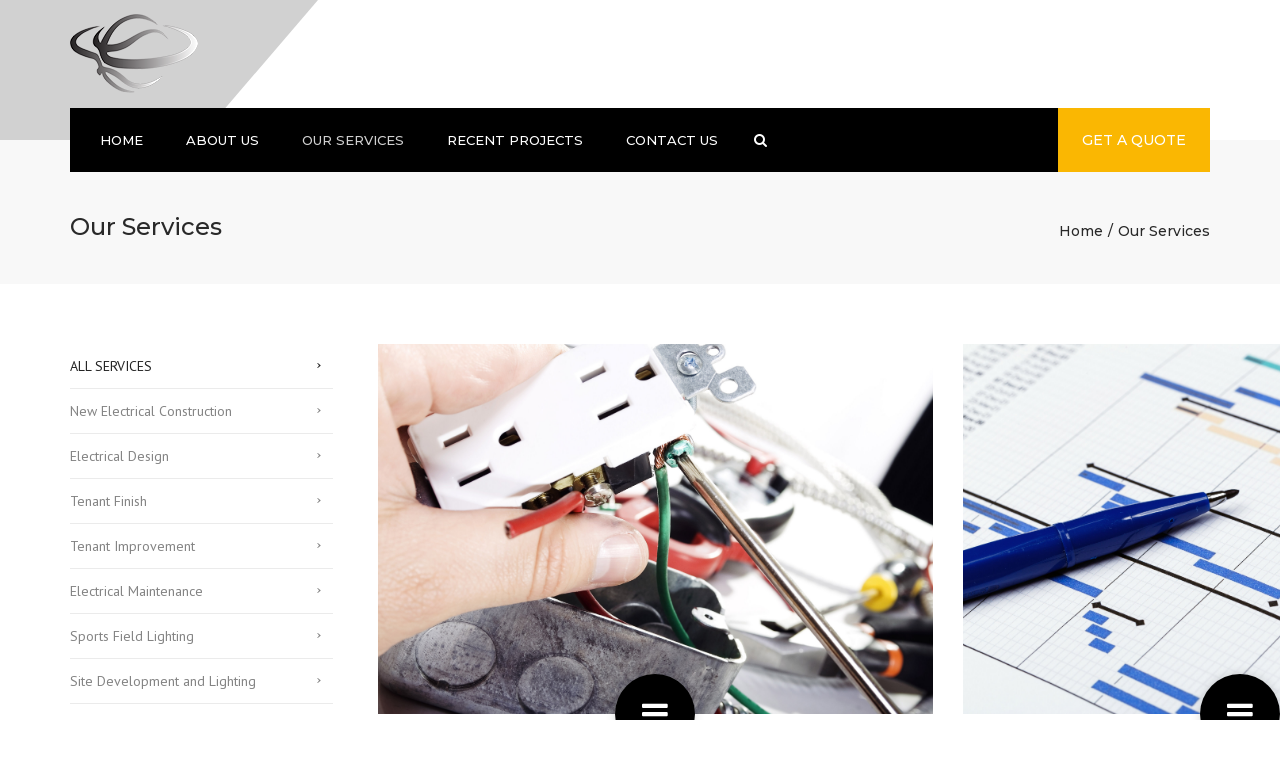

--- FILE ---
content_type: text/html; charset=UTF-8
request_url: https://dillerelectric.com/services/
body_size: 71846
content:
<!DOCTYPE html>
<html lang="en-US">

<head>
    <meta charset="UTF-8" />
    <meta name="viewport" content="width=device-width, initial-scale=1, maximum-scale=1">
    <link rel="profile" href="http://gmpg.org/xfn/11" />
    <link rel="pingback" href="" />
        <link rel="shortcut icon" href="https://dillerelectric.com/wp-content/uploads/2018/07/image001.jpg" type="image/x-icon" />
        <title>Our Services &#8211; Diller Electric</title>
<meta name='robots' content='max-image-preview:large' />
<link rel='dns-prefetch' href='//fonts.googleapis.com' />
<link rel="alternate" type="application/rss+xml" title="Diller Electric &raquo; Feed" href="https://dillerelectric.com/feed/" />
<link rel="alternate" title="oEmbed (JSON)" type="application/json+oembed" href="https://dillerelectric.com/wp-json/oembed/1.0/embed?url=https%3A%2F%2Fdillerelectric.com%2Fservices%2F" />
<link rel="alternate" title="oEmbed (XML)" type="text/xml+oembed" href="https://dillerelectric.com/wp-json/oembed/1.0/embed?url=https%3A%2F%2Fdillerelectric.com%2Fservices%2F&#038;format=xml" />
<style id='wp-img-auto-sizes-contain-inline-css' type='text/css'>
img:is([sizes=auto i],[sizes^="auto," i]){contain-intrinsic-size:3000px 1500px}
/*# sourceURL=wp-img-auto-sizes-contain-inline-css */
</style>
<style id='wp-emoji-styles-inline-css' type='text/css'>

	img.wp-smiley, img.emoji {
		display: inline !important;
		border: none !important;
		box-shadow: none !important;
		height: 1em !important;
		width: 1em !important;
		margin: 0 0.07em !important;
		vertical-align: -0.1em !important;
		background: none !important;
		padding: 0 !important;
	}
/*# sourceURL=wp-emoji-styles-inline-css */
</style>
<style id='wp-block-library-inline-css' type='text/css'>
:root{--wp-block-synced-color:#7a00df;--wp-block-synced-color--rgb:122,0,223;--wp-bound-block-color:var(--wp-block-synced-color);--wp-editor-canvas-background:#ddd;--wp-admin-theme-color:#007cba;--wp-admin-theme-color--rgb:0,124,186;--wp-admin-theme-color-darker-10:#006ba1;--wp-admin-theme-color-darker-10--rgb:0,107,160.5;--wp-admin-theme-color-darker-20:#005a87;--wp-admin-theme-color-darker-20--rgb:0,90,135;--wp-admin-border-width-focus:2px}@media (min-resolution:192dpi){:root{--wp-admin-border-width-focus:1.5px}}.wp-element-button{cursor:pointer}:root .has-very-light-gray-background-color{background-color:#eee}:root .has-very-dark-gray-background-color{background-color:#313131}:root .has-very-light-gray-color{color:#eee}:root .has-very-dark-gray-color{color:#313131}:root .has-vivid-green-cyan-to-vivid-cyan-blue-gradient-background{background:linear-gradient(135deg,#00d084,#0693e3)}:root .has-purple-crush-gradient-background{background:linear-gradient(135deg,#34e2e4,#4721fb 50%,#ab1dfe)}:root .has-hazy-dawn-gradient-background{background:linear-gradient(135deg,#faaca8,#dad0ec)}:root .has-subdued-olive-gradient-background{background:linear-gradient(135deg,#fafae1,#67a671)}:root .has-atomic-cream-gradient-background{background:linear-gradient(135deg,#fdd79a,#004a59)}:root .has-nightshade-gradient-background{background:linear-gradient(135deg,#330968,#31cdcf)}:root .has-midnight-gradient-background{background:linear-gradient(135deg,#020381,#2874fc)}:root{--wp--preset--font-size--normal:16px;--wp--preset--font-size--huge:42px}.has-regular-font-size{font-size:1em}.has-larger-font-size{font-size:2.625em}.has-normal-font-size{font-size:var(--wp--preset--font-size--normal)}.has-huge-font-size{font-size:var(--wp--preset--font-size--huge)}.has-text-align-center{text-align:center}.has-text-align-left{text-align:left}.has-text-align-right{text-align:right}.has-fit-text{white-space:nowrap!important}#end-resizable-editor-section{display:none}.aligncenter{clear:both}.items-justified-left{justify-content:flex-start}.items-justified-center{justify-content:center}.items-justified-right{justify-content:flex-end}.items-justified-space-between{justify-content:space-between}.screen-reader-text{border:0;clip-path:inset(50%);height:1px;margin:-1px;overflow:hidden;padding:0;position:absolute;width:1px;word-wrap:normal!important}.screen-reader-text:focus{background-color:#ddd;clip-path:none;color:#444;display:block;font-size:1em;height:auto;left:5px;line-height:normal;padding:15px 23px 14px;text-decoration:none;top:5px;width:auto;z-index:100000}html :where(.has-border-color){border-style:solid}html :where([style*=border-top-color]){border-top-style:solid}html :where([style*=border-right-color]){border-right-style:solid}html :where([style*=border-bottom-color]){border-bottom-style:solid}html :where([style*=border-left-color]){border-left-style:solid}html :where([style*=border-width]){border-style:solid}html :where([style*=border-top-width]){border-top-style:solid}html :where([style*=border-right-width]){border-right-style:solid}html :where([style*=border-bottom-width]){border-bottom-style:solid}html :where([style*=border-left-width]){border-left-style:solid}html :where(img[class*=wp-image-]){height:auto;max-width:100%}:where(figure){margin:0 0 1em}html :where(.is-position-sticky){--wp-admin--admin-bar--position-offset:var(--wp-admin--admin-bar--height,0px)}@media screen and (max-width:600px){html :where(.is-position-sticky){--wp-admin--admin-bar--position-offset:0px}}

/*# sourceURL=wp-block-library-inline-css */
</style><style id='global-styles-inline-css' type='text/css'>
:root{--wp--preset--aspect-ratio--square: 1;--wp--preset--aspect-ratio--4-3: 4/3;--wp--preset--aspect-ratio--3-4: 3/4;--wp--preset--aspect-ratio--3-2: 3/2;--wp--preset--aspect-ratio--2-3: 2/3;--wp--preset--aspect-ratio--16-9: 16/9;--wp--preset--aspect-ratio--9-16: 9/16;--wp--preset--color--black: #000000;--wp--preset--color--cyan-bluish-gray: #abb8c3;--wp--preset--color--white: #ffffff;--wp--preset--color--pale-pink: #f78da7;--wp--preset--color--vivid-red: #cf2e2e;--wp--preset--color--luminous-vivid-orange: #ff6900;--wp--preset--color--luminous-vivid-amber: #fcb900;--wp--preset--color--light-green-cyan: #7bdcb5;--wp--preset--color--vivid-green-cyan: #00d084;--wp--preset--color--pale-cyan-blue: #8ed1fc;--wp--preset--color--vivid-cyan-blue: #0693e3;--wp--preset--color--vivid-purple: #9b51e0;--wp--preset--color--blue: #3498db;--wp--preset--color--orange: #d54900;--wp--preset--color--green: #89c218;--wp--preset--color--yellow: #f7c51e;--wp--preset--color--light: #ffffff;--wp--preset--color--dark: #242424;--wp--preset--gradient--vivid-cyan-blue-to-vivid-purple: linear-gradient(135deg,rgb(6,147,227) 0%,rgb(155,81,224) 100%);--wp--preset--gradient--light-green-cyan-to-vivid-green-cyan: linear-gradient(135deg,rgb(122,220,180) 0%,rgb(0,208,130) 100%);--wp--preset--gradient--luminous-vivid-amber-to-luminous-vivid-orange: linear-gradient(135deg,rgb(252,185,0) 0%,rgb(255,105,0) 100%);--wp--preset--gradient--luminous-vivid-orange-to-vivid-red: linear-gradient(135deg,rgb(255,105,0) 0%,rgb(207,46,46) 100%);--wp--preset--gradient--very-light-gray-to-cyan-bluish-gray: linear-gradient(135deg,rgb(238,238,238) 0%,rgb(169,184,195) 100%);--wp--preset--gradient--cool-to-warm-spectrum: linear-gradient(135deg,rgb(74,234,220) 0%,rgb(151,120,209) 20%,rgb(207,42,186) 40%,rgb(238,44,130) 60%,rgb(251,105,98) 80%,rgb(254,248,76) 100%);--wp--preset--gradient--blush-light-purple: linear-gradient(135deg,rgb(255,206,236) 0%,rgb(152,150,240) 100%);--wp--preset--gradient--blush-bordeaux: linear-gradient(135deg,rgb(254,205,165) 0%,rgb(254,45,45) 50%,rgb(107,0,62) 100%);--wp--preset--gradient--luminous-dusk: linear-gradient(135deg,rgb(255,203,112) 0%,rgb(199,81,192) 50%,rgb(65,88,208) 100%);--wp--preset--gradient--pale-ocean: linear-gradient(135deg,rgb(255,245,203) 0%,rgb(182,227,212) 50%,rgb(51,167,181) 100%);--wp--preset--gradient--electric-grass: linear-gradient(135deg,rgb(202,248,128) 0%,rgb(113,206,126) 100%);--wp--preset--gradient--midnight: linear-gradient(135deg,rgb(2,3,129) 0%,rgb(40,116,252) 100%);--wp--preset--font-size--small: 13px;--wp--preset--font-size--medium: 20px;--wp--preset--font-size--large: 36px;--wp--preset--font-size--x-large: 42px;--wp--preset--font-size--anps-h-1: 31px;--wp--preset--font-size--anps-h-2: 24px;--wp--preset--font-size--anps-h-3: 21px;--wp--preset--font-size--anps-h-4: 18px;--wp--preset--font-size--anps-h-5: 16px;--wp--preset--spacing--20: 0.44rem;--wp--preset--spacing--30: 0.67rem;--wp--preset--spacing--40: 1rem;--wp--preset--spacing--50: 1.5rem;--wp--preset--spacing--60: 2.25rem;--wp--preset--spacing--70: 3.38rem;--wp--preset--spacing--80: 5.06rem;--wp--preset--shadow--natural: 6px 6px 9px rgba(0, 0, 0, 0.2);--wp--preset--shadow--deep: 12px 12px 50px rgba(0, 0, 0, 0.4);--wp--preset--shadow--sharp: 6px 6px 0px rgba(0, 0, 0, 0.2);--wp--preset--shadow--outlined: 6px 6px 0px -3px rgb(255, 255, 255), 6px 6px rgb(0, 0, 0);--wp--preset--shadow--crisp: 6px 6px 0px rgb(0, 0, 0);}:where(.is-layout-flex){gap: 0.5em;}:where(.is-layout-grid){gap: 0.5em;}body .is-layout-flex{display: flex;}.is-layout-flex{flex-wrap: wrap;align-items: center;}.is-layout-flex > :is(*, div){margin: 0;}body .is-layout-grid{display: grid;}.is-layout-grid > :is(*, div){margin: 0;}:where(.wp-block-columns.is-layout-flex){gap: 2em;}:where(.wp-block-columns.is-layout-grid){gap: 2em;}:where(.wp-block-post-template.is-layout-flex){gap: 1.25em;}:where(.wp-block-post-template.is-layout-grid){gap: 1.25em;}.has-black-color{color: var(--wp--preset--color--black) !important;}.has-cyan-bluish-gray-color{color: var(--wp--preset--color--cyan-bluish-gray) !important;}.has-white-color{color: var(--wp--preset--color--white) !important;}.has-pale-pink-color{color: var(--wp--preset--color--pale-pink) !important;}.has-vivid-red-color{color: var(--wp--preset--color--vivid-red) !important;}.has-luminous-vivid-orange-color{color: var(--wp--preset--color--luminous-vivid-orange) !important;}.has-luminous-vivid-amber-color{color: var(--wp--preset--color--luminous-vivid-amber) !important;}.has-light-green-cyan-color{color: var(--wp--preset--color--light-green-cyan) !important;}.has-vivid-green-cyan-color{color: var(--wp--preset--color--vivid-green-cyan) !important;}.has-pale-cyan-blue-color{color: var(--wp--preset--color--pale-cyan-blue) !important;}.has-vivid-cyan-blue-color{color: var(--wp--preset--color--vivid-cyan-blue) !important;}.has-vivid-purple-color{color: var(--wp--preset--color--vivid-purple) !important;}.has-black-background-color{background-color: var(--wp--preset--color--black) !important;}.has-cyan-bluish-gray-background-color{background-color: var(--wp--preset--color--cyan-bluish-gray) !important;}.has-white-background-color{background-color: var(--wp--preset--color--white) !important;}.has-pale-pink-background-color{background-color: var(--wp--preset--color--pale-pink) !important;}.has-vivid-red-background-color{background-color: var(--wp--preset--color--vivid-red) !important;}.has-luminous-vivid-orange-background-color{background-color: var(--wp--preset--color--luminous-vivid-orange) !important;}.has-luminous-vivid-amber-background-color{background-color: var(--wp--preset--color--luminous-vivid-amber) !important;}.has-light-green-cyan-background-color{background-color: var(--wp--preset--color--light-green-cyan) !important;}.has-vivid-green-cyan-background-color{background-color: var(--wp--preset--color--vivid-green-cyan) !important;}.has-pale-cyan-blue-background-color{background-color: var(--wp--preset--color--pale-cyan-blue) !important;}.has-vivid-cyan-blue-background-color{background-color: var(--wp--preset--color--vivid-cyan-blue) !important;}.has-vivid-purple-background-color{background-color: var(--wp--preset--color--vivid-purple) !important;}.has-black-border-color{border-color: var(--wp--preset--color--black) !important;}.has-cyan-bluish-gray-border-color{border-color: var(--wp--preset--color--cyan-bluish-gray) !important;}.has-white-border-color{border-color: var(--wp--preset--color--white) !important;}.has-pale-pink-border-color{border-color: var(--wp--preset--color--pale-pink) !important;}.has-vivid-red-border-color{border-color: var(--wp--preset--color--vivid-red) !important;}.has-luminous-vivid-orange-border-color{border-color: var(--wp--preset--color--luminous-vivid-orange) !important;}.has-luminous-vivid-amber-border-color{border-color: var(--wp--preset--color--luminous-vivid-amber) !important;}.has-light-green-cyan-border-color{border-color: var(--wp--preset--color--light-green-cyan) !important;}.has-vivid-green-cyan-border-color{border-color: var(--wp--preset--color--vivid-green-cyan) !important;}.has-pale-cyan-blue-border-color{border-color: var(--wp--preset--color--pale-cyan-blue) !important;}.has-vivid-cyan-blue-border-color{border-color: var(--wp--preset--color--vivid-cyan-blue) !important;}.has-vivid-purple-border-color{border-color: var(--wp--preset--color--vivid-purple) !important;}.has-vivid-cyan-blue-to-vivid-purple-gradient-background{background: var(--wp--preset--gradient--vivid-cyan-blue-to-vivid-purple) !important;}.has-light-green-cyan-to-vivid-green-cyan-gradient-background{background: var(--wp--preset--gradient--light-green-cyan-to-vivid-green-cyan) !important;}.has-luminous-vivid-amber-to-luminous-vivid-orange-gradient-background{background: var(--wp--preset--gradient--luminous-vivid-amber-to-luminous-vivid-orange) !important;}.has-luminous-vivid-orange-to-vivid-red-gradient-background{background: var(--wp--preset--gradient--luminous-vivid-orange-to-vivid-red) !important;}.has-very-light-gray-to-cyan-bluish-gray-gradient-background{background: var(--wp--preset--gradient--very-light-gray-to-cyan-bluish-gray) !important;}.has-cool-to-warm-spectrum-gradient-background{background: var(--wp--preset--gradient--cool-to-warm-spectrum) !important;}.has-blush-light-purple-gradient-background{background: var(--wp--preset--gradient--blush-light-purple) !important;}.has-blush-bordeaux-gradient-background{background: var(--wp--preset--gradient--blush-bordeaux) !important;}.has-luminous-dusk-gradient-background{background: var(--wp--preset--gradient--luminous-dusk) !important;}.has-pale-ocean-gradient-background{background: var(--wp--preset--gradient--pale-ocean) !important;}.has-electric-grass-gradient-background{background: var(--wp--preset--gradient--electric-grass) !important;}.has-midnight-gradient-background{background: var(--wp--preset--gradient--midnight) !important;}.has-small-font-size{font-size: var(--wp--preset--font-size--small) !important;}.has-medium-font-size{font-size: var(--wp--preset--font-size--medium) !important;}.has-large-font-size{font-size: var(--wp--preset--font-size--large) !important;}.has-x-large-font-size{font-size: var(--wp--preset--font-size--x-large) !important;}
/*# sourceURL=global-styles-inline-css */
</style>

<style id='classic-theme-styles-inline-css' type='text/css'>
/*! This file is auto-generated */
.wp-block-button__link{color:#fff;background-color:#32373c;border-radius:9999px;box-shadow:none;text-decoration:none;padding:calc(.667em + 2px) calc(1.333em + 2px);font-size:1.125em}.wp-block-file__button{background:#32373c;color:#fff;text-decoration:none}
/*# sourceURL=/wp-includes/css/classic-themes.min.css */
</style>
<link rel='stylesheet' id='contact-form-7-css' href='https://dillerelectric.com/wp-content/plugins/contact-form-7/includes/css/styles.css?ver=6.1.4' type='text/css' media='all' />
<link rel='stylesheet' id='js_composer_front-css' href='https://dillerelectric.com/wp-content/plugins/js_composer/assets/css/js_composer.min.css?ver=6.5.0' type='text/css' media='all' />
<link rel='stylesheet' id='font-awesome-css' href='https://dillerelectric.com/wp-content/themes/constructo/css/font-awesome.min.css?ver=6.9' type='text/css' media='all' />
<link rel='stylesheet' id='owl-css-css' href='https://dillerelectric.com/wp-content/themes/constructo/js/owl//assets/owl.carousel.css?ver=6.9' type='text/css' media='all' />
<link rel='stylesheet' id='font_type_1-css' href='https://fonts.googleapis.com/css?family=Montserrat%3A400italic%2C400%2C500%2C600%2C700%2C300&#038;subset=latin%2Clatin-ext&#038;ver=6.9' type='text/css' media='all' />
<link rel='stylesheet' id='font_type_2-css' href='https://fonts.googleapis.com/css?family=PT+Sans%3A400italic%2C400%2C500%2C600%2C700%2C300&#038;subset=latin%2Clatin-ext&#038;ver=6.9' type='text/css' media='all' />
<link rel='stylesheet' id='theme_main_style-css' href='https://dillerelectric.com/wp-content/themes/constructo/style.css?ver=6.9' type='text/css' media='all' />
<link rel='stylesheet' id='swipebox-css' href='https://dillerelectric.com/wp-content/themes/constructo/css/swipebox.css?ver=6.9' type='text/css' media='all' />
<link rel='stylesheet' id='anps_core-css' href='https://dillerelectric.com/wp-content/themes/constructo/css/core.css?ver=6.9' type='text/css' media='all' />
<link rel='stylesheet' id='theme_wordpress_style-css' href='https://dillerelectric.com/wp-content/themes/constructo/css/wordpress.css?ver=6.9' type='text/css' media='all' />
<style id='theme_wordpress_style-inline-css' type='text/css'>
body, ol.list > li > *, .recent-portfolio--modern-1 .recent-portfolio__excerpt, .testimonial-modern__link, .testimonial-modern__link:hover, .testimonial-modern__link:focus, .product_meta span span, .f-content__content { color: #727272; } @media (min-width: 1200px) { .container { width: 1170px; } .site-header-layout-normal .nav-bar-wrapper { width: 1140px; } } /* Header colors */ .top-bar, .top-bar a { font-size: 14px; } @media(min-width: 992px) { .site-header-style-boxed, .site-header-style-full-width { background-color: #fff; } .woo-header-cart .cart-contents > i, .nav-wrap .site-search-toggle button, .nav-bar .site-search-toggle button { color: #fff; } .site-navigation a, .home .site-header-sticky-active .site-navigation .menu-item-depth-0 > a:not(:hover):not(:focus), .paralax-header .site-header-style-transparent.site-header-sticky-active .site-navigation .menu-item-depth-0 > a:not(:hover):not(:focus), .nav-empty { color: #fff; } .menu-button { color: #fff !important; } } .site-header-style-normal .nav-wrap { background-color: #fff; } @media(min-width: 992px) { .site-navigation .sub-menu { background-color: #ffff; } .site-navigation .sub-menu a { color: #000; } } .heading-left.divider-sm span:before, .heading-middle.divider-sm span:before, .heading-middle span:before, .heading-left span:before, .divider-modern:not(.heading-content) span:after, .recent-portfolio__title::after, .portfolio-modern__title::after, .rp-modern__header::after { background-color: #000000; } .site-navigation .current-menu-item > a:not(:focus):not(:hover), .home .site-navigation .current-menu-item > a:not(:focus):not(:hover), .home .site-header.site-header-sticky-active .menu-item-depth-0.current-menu-item > a:not(:focus):not(:hover) { color: #d1d1d1 !important; } @media(min-width: 992px) { .site-search-toggle button:hover, .site-search-toggle button:focus, .site-navigation ul:not(.sub-menu) > li > a:hover, .site-navigation ul:not(.sub-menu) > li > a:focus { color: #fab702; } /* Boxed header style background color */ .site-header-style-boxed .nav-bar-wrapper { background-color: #000000; } } @media(max-width: 991px) { .site-search-toggle button:hover, .site-search-toggle button:focus, .navbar-toggle:hover, .navbar-toggle:focus { background-color: #fab702; } .site-search-toggle button, .navbar-toggle { background-color: #292929; } } /* Front-Global Colors */ .site-header-style-normal .nav-wrap { background-color: #000000; } @media(min-width: 992px) { .site-header-style-full-width.site-header-sticky-active .header-wrap, .site-header-style-full-width .header-wrap { background-color: #000000; } } /* Top bar colors */ .top-bar { background-color: #fff; color: #bdbdbd; } .top-bar a:not(:hover) { color: #bdbdbd; } .top-bar, .top-bar a { font-size: 14px; } /* Top bar height */ @media(min-width: 992px) { .top-bar, .top-bar > .container { height: 45px; } /* Menu divider */ .site-header:not(.site-header-vertical-menu) .site-navigation > ul > li:after { display: none } } /* Main menu height */ @media(min-width: 992px) { .transparent.top-bar + .site-header-style-transparent:not(.site-header-sticky-active) .nav-wrap { height: 64px; max-height: 64px; } .site-header-style-normal:not(.site-header-sticky-active) .nav-wrap, .site-header-style-transparent:not(.site-header-sticky-active) .nav-wrap { height: 64px; max-height: 64px; transition: height .3s ease-out; } .site-header-style-full-width .nav-bar-wrapper, .site-header-style-boxed .nav-bar, .site-header-style-full-width .cartwrap { height: 64px; } .site-header-style-full-width .menu-item-depth-0 > a, .site-header-style-boxed .menu-item-depth-0 > a, .site-header-style-full-width .site-search-toggle button, .site-header-style-boxed .site-search-toggle button, .site-header-style-full-width .cart-contents, .site-header-style-boxed .menu-button { line-height: 64px; } .site-header-style-full-width .preheader-wrap, .site-header-style-boxed .preheader-wrap { height: 140px; } .site-header-style-full-width .site-logo:after, .site-header-style-boxed .site-logo:after { border-top: 140px solid currentColor; } .site-header-style-boxed .site-logo, .site-header-style-boxed .large-above-menu { padding-bottom: 32px; } } /* logo bg color */ @media(min-width: 992px) { .site-header .site-logo { color: #d1d1d1 } } @media (min-width: 992px) { .site-header-dropdown-2 .sub-menu .menu-item + .menu-item > a::before, .site-header-dropdown-3 .sub-menu .menu-item + .menu-item > a::before { background-color: #ececec; } } /* Footer */ .site-footer { background: #262626; } .site-footer .copyright-footer { color: #858585; background: #0f0f0f; } footer.site-footer .copyright-footer > .container:before, .site-footer.style-4 .working-hours td::after, .site-footer.style-4 .working-hours th::after { background: #3a3a3a; } .site-footer.style-4 .tagcloud a, .site-footer.style-4 .menu-item { border-color: #3a3a3a; } .site-footer, .site-footer h3, .site-footer h4, .site-wrap .site-footer .recentcomments a, .site-wrap .site-footer caption, .site-wrap .site-footer th, .site-wrap .site-footer span, .site-wrap .site-footer cite, .site-wrap .site-footer strong, .site-wrap .site-footer #today { color: #858585 !important; } .site-footer .row .menu .current_page_item > a, .site-footer.style-4 .working-hours td { color: #fff; } .site-footer .row a:hover, .site-footer .row a:focus, .site-footer.style-4 .menu-item a::before, .site-footer.style-4 .social a, .site-footer.style-4 .socialize a { color: #d1d1d1 !important; } .site-footer.style-4 .widget-title::after { background-color: #d1d1d1; } .site-footer.style-4 .tagcloud a:hover, .site-footer.style-4 .tagcloud a:focus { border-color: #d1d1d1; } .site-footer .row .widget-title { color: #fff} a, .btn-link, .icon.style-2 .fa, .error-404 h2, .page-heading, .statement .style-3, .dropcaps.style-2:first-letter, .list li:before, ol.list, .post.style-2 header > span, .post.style-2 header .fa, .page-numbers span, .nav-links span, .team .socialize a, blockquote.style-2:before, .panel-group.style-2 .panel-title a:before, .contact-info .fa, blockquote.style-1:before, .comment-list .comment header h1, .faq .panel-title a.collapsed:before, .faq .panel-title a:after, .faq .panel-title a, .filter button.selected, .filter:before, .primary, .search-posts i, .counter .counter-number, #wp-calendar th, #wp-calendar caption, .testimonials blockquote p:before, .testimonials blockquote p:after, .heading-left span:before, .heading-middle span:before, .price, .widget-price, .star-rating, section.container .widget_shopping_cart .quantity, .tab-pane .commentlist .meta strong, .woocommerce-tabs .commentlist .meta strong, .widget_recent_comments .recentcomments a { color: #292929; } .testimonials.white blockquote p:before, .testimonials.white blockquote p:after { color: #fff; } .counter .wrapbox { border-color:#292929; } body .tp-bullets.simplebullets.round .bullet.selected { border-color: #292929; } .carousel-indicators li.active, .ls-michell .ls-bottom-slidebuttons a.ls-nav-active { border-color: #292929 !important; } .icon .fa, .posts div a, .progress-bar, .nav-tabs > li.active:after, .vc_tta-style-anps_tabs .vc_tta-tabs-list > li.vc_active:after, section.container .menu li.current-menu-item .sub-menu a, section.container .menu li.current-menu-ancestor .sub-menu a, .pricing-table header, .mark, .post .post-meta button, blockquote.style-2:after, .panel-style-1 .panel-title a:before, .carousel-indicators li, .carousel-indicators .active, .ls-michell .ls-bottom-slidebuttons a, .twitter .carousel-indicators li, .twitter .carousel-indicators li.active, #wp-calendar td a, body .tp-bullets.simplebullets.round .bullet, .site-search, .onsale, .plus, .minus, .widget_price_filter .ui-slider .ui-slider-range, .woo-header-cart .cart-contents > span, .form-submit #submit, .testimonials blockquote header:before, div.woocommerce-tabs ul.tabs li.active:before , mark, .woocommerce-product-gallery__trigger { background-color: #292929; } .testimonials.white blockquote header:before { background-color: #fff; } h1, h2, h3, h4, h5, h6, .nav-tabs > li > a, .nav-tabs > li.active > a, .vc_tta-tabs-list > li > a span, .statement, .page-heading a, .page-heading a:after, p strong, .dropcaps:first-letter, .page-numbers a, .nav-links a, .searchform, .searchform input[type="text"], .socialize a, .widget_rss .rss-date, .widget_rss cite, .panel-title, .panel-group.style-2 .panel-title a.collapsed:before, blockquote.style-1, .comment-list .comment header, .faq .panel-title a:before, .faq .panel-title a.collapsed, .filter button, .carousel .carousel-control, #wp-calendar #today, .woocommerce-result-count, input.qty, .product_meta, .woocommerce-review-link, .woocommerce-before-loop .woocommerce-ordering:after, .widget_price_filter .price_slider_amount .button, .widget_price_filter .price_label, section.container .product_list_widget li h4 a, .shop_table.table thead th, .shop_table.table tfoot, .product-single-header .variations label, .tab-pane .commentlist .meta, .woocommerce-tabs .commentlist .meta, .f-content__title, .icon-m__title, table.table > thead th, .recent-portfolio__title, a:hover .recent-portfolio__title, a:focus .recent-portfolio__title, .portfolio-modern__title, a:hover .portfolio-modern__title, a:focus .portfolio-modern__title { color: #292929; } .ls-michell .ls-nav-next, .ls-michell .ls-nav-prev { color:#fff; } .contact-form input[type="text"]:focus, .contact-form textarea:focus { border-color: #292929 !important; } .pricing-table header h2, .mark.style-2, .btn.dark, .twitter .carousel-indicators li, .added_to_cart { background-color: #292929; } .price_slider_wrapper .ui-widget-content { background-color: #ececec; } body, .alert .close, .post header, #lang_sel_list a.lang_sel_sel, #lang_sel_list ul a, #lang_sel_list_list ul a:visited, .widget_icl_lang_sel_widget #lang_sel ul li ul li a, .widget_icl_lang_sel_widget #lang_sel a, .heading-subtitle { font-family: PT Sans; } .site-logo { font-family: Arial, Helvetica, sans-serif|System fonts; } h1, h2, h3, h4, h5, h6, .btn, .woocommerce-page .button, .page-heading, .team em, blockquote.style-1, .onsale, .added_to_cart, .price, .widget-price, .woocommerce-review-link, .product_meta, .tab-pane .commentlist .meta, .woocommerce-tabs .commentlist .meta, .wpcf7-submit, .f-content__title, .icon-m__title, .icon-m__link, button.single_add_to_cart_button, .important, .shipping-calculator-button { font-family: Montserrat; font-weight: 500; } .nav-tabs > li > a, .site-navigation > ul a, .menu-button, .vc_tta-tabs-list > li > a, .tp-arr-titleholder, .above-nav-bar.top-bar ul li { font-family: Montserrat; font-weight: 500; } .pricing-table header h2, .pricing-table header .price, .pricing-table header .currency, .table thead, h1.style-3, h2.style-3, h3.style-3, h4.style-3, h5.style-3, h6.style-3, .page-numbers a, .page-numbers span, .nav-links a, .nav-links span, .alert, .comment-list .comment header, .woocommerce-result-count, .product_list_widget li > a, .product_list_widget li p.total strong, .cart_list + .total, .shop_table.table tfoot, .product-single-header .variations label { font-family: Montserrat; font-weight: 500; } .site-search #searchform-header input[type="text"] { font-family: Montserrat; font-weight: 500; } /*Top Bar*/ .testimonials.carousel .white ~ .carousel-control:hover, .testimonials.carousel .white ~ .carousel-control:focus { color: #fab702 !important; } /*testimonials*/ .testimonials blockquote p { border-bottom: 1px solid #292929; } .testimonials.white blockquote p { border-bottom: 1px solid #fff; } div.testimonials blockquote.item.active p, .testimonials blockquote cite { color: #292929; } div.testimonials.white blockquote.item.active p, div.testimonials.white blockquote.item.active cite a, div.testimonials.white blockquote.item.active cite, .wpb_content_element .widget .tagcloud a, div.testimonials.white blockquote.item p, div.testimonials.white blockquote.item cite, .testimonials.carousel .white ~ .carousel-control { color: #fff; } a:hover, a:focus, .a:hover, .site-header a:hover, .icon a:hover h2, .nav-tabs > li > a:hover, .top-bar a:hover, .page-heading a:hover, .menu a:hover, .menu .is-active a, .page-numbers a:hover, .nav-links a:hover, .widget-categories a:hover, .product-categories a:hover, .widget_archive a:hover, .widget_categories a:hover, .widget_recent_entries a:hover, .socialize a:hover, .faq .panel-title a.collapsed:hover, .carousel .carousel-control:hover, a:hover h1, a:hover h2, a:hover h3, a:hover h4, a:hover h5, .ls-michell .ls-nav-next:hover, .ls-michell .ls-nav-prev:hover, body .tp-leftarrow.default:hover, body .tp-rightarrow.default:hover, .product_list_widget li h4 a:hover, .cart-contents:hover i, .icon.style-2 a:hover .fa, .team .socialize a:hover, .recentblog header a:hover h2, .scrollup a:hover, .hovercolor, i.hovercolor, .post.style-2 header i.hovercolor.fa, article.post-sticky header:before, .wpb_content_element .widget a:hover, .star-rating, .menu .current_page_item > a, .vc_tta-tab:hover > a > span, .page-numbers.current, .widget_layered_nav a:hover, .widget_layered_nav a:focus, .widget_layered_nav .chosen a, .widget_layered_nav_filters a:hover, .widget_layered_nav_filters a:focus, .widget_rating_filter .star-rating:hover, .widget_rating_filter .star-rating:focus, .icon-m__link, .bg-primary, .logos .owl-nav > *:hover, .logos .owl-nav > *:focus, .testimonials-modern .owl-nav > *:hover, .testimonials-modern .owl-nav > *:focus, .rp-modern__icon { color: #fab702; } .filter button.selected { color: #fab702!important; } .logos--style-3 .logos__wrap:hover, .logos--style-3 .logos__wrap:focus, .logos--style-5 .logos__wrap:hover, .logos--style-5 .logos__wrap:focus, .scrollup a:hover, .panel-style-3 .panel-heading a, .gallery-fs .owl-item a:hover:after, .gallery-fs .owl-item a:focus:after, .gallery-fs .owl-item a.selected:after, blockquote:not([class]) p, .blockquote-style-1 p, .blockquote-style-2 p, .featured-content, .post-minimal-wrap { border-color: #fab702; } .site-footer:not(.style-4) .tagcloud a:hover, .twitter .carousel-indicators li:hover, .added_to_cart:hover, .icon a:hover .fa, .posts div a:hover, #wp-calendar td a:hover, .plus:hover, .minus:hover, .widget_price_filter .price_slider_amount .button:hover, .form-submit #submit:hover, .anps_download > a span.anps_download_icon, .onsale, .woo-header-cart .cart-contents > span, .woocommerce-product-gallery__trigger:hover, .woocommerce-product-gallery__trigger:focus, .f-content__icon, .f-content__divider, .icon-m__media, .panel-style-3 .panel-heading a, .logos .owl-dot:hover, .logos .owl-dot:focus, .logos .owl-dot.active, .testimonials-modern .owl-dot:hover, .testimonials-modern .owl-dot:focus, .testimonials-modern .owl-dot.active, .large-above-menu-style-5 .widget_anpstext .fa, .large-above-menu-style-5 .widget_anpssocial ul, .menu-button { background-color: #fab702; } body { font-size: 14px; } h1, .h1 { font-size: 31px; } h2, .h2 { font-size: 22px; } h3, .h3 { font-size: 18px; } h4, .h4 { font-size: 18px; } h5, .h5 { font-size: 16px; } .site-navigation, .site-navigation ul li a { font-size: 13px; } @media (min-width: 992px) { .site-header-dropdown-3 .site-navigation > ul > .menu-item:not(.megamenu) .sub-menu a:hover, .site-header-dropdown-3 .site-navigation > ul > .menu-item:not(.megamenu) .sub-menu a:focus { background-color: #fab702; } } @media (min-width: 1200px) { .site-navigation .sub-menu a, .site-navigation .main-menu .megamenu { font-size: 12px; } } .page-heading h1 { font-size: 24px; line-height: 34px; } .recent-portfolio__title, .recentportfolio h2, .portfolio h2, .portfolio-modern__title { font-size: 16px; } article.post-sticky header .stickymark i.nav_background_color { color: #fff; } .triangle-topleft.hovercolor { border-top: 60px solid #fab702; } h1.single-blog, article.post h1.single-blog { font-size: 28px; } .home .site-header .above-nav-bar.top-bar, .home div.site-wrapper div.transparent.top-bar, .home div.site-wrapper div.transparent.top-bar #lang_sel a.lang_sel_sel { color: ; } .home div.site-wrapper div.transparent.top-bar a:hover, .home div.site-wrapper div.transparent.top-bar #lang_sel a.lang_sel_sel:hover { color: ; } section.container .menu li.current-menu-item .sub-menu a, section.container .menu li.current-menu-ancestor .sub-menu a { background: #c1c1c1; color: #f9f9f9; } section.container ul.menu ul.sub-menu > li > a:hover, section.container ul.menu li.current_page_item > a, section.container ul.menu ul.sub-menu > li.current_page_item > a { color: #242424; } @media (min-width: 993px) { .responsive .site-navigation .sub-menu { background:#ffff; } .responsive .site-navigation .sub-menu a { color: #000; } } /*buttons*/ input#place_order { background-color: #242424; } input#place_order:hover, input#place_order:focus { background-color: #d1d1d1; } .btn, .wpcf7-submit, button.single_add_to_cart_button, p.form-row input.button, .woocommerce-page .button { -moz-user-select: none; background-image: none; border: 0; color: #fff; cursor: pointer; display: inline-block; line-height: 1.5; margin-bottom: 0; max-width: 100%; text-align: center; text-transform: uppercase; text-decoration:none; transition: background-color 0.2s ease 0s; text-overflow: ellipsis; vertical-align: middle; overflow: hidden; white-space: nowrap; } .btn.btn-sm, .wpcf7-submit { padding: 11px 17px; font-size: 14px; } .btn, .wpcf7-submit, button.single_add_to_cart_button, p.form-row input.button, .woocommerce-page .button { border-radius: 0; border-radius: 4px; background-color: #242424; color: #ffffff; } .btn:hover, .btn:active, .btn:focus, .wpcf7-submit:hover, .wpcf7-submit:active, .wpcf7-submit:focus, button.single_add_to_cart_button:hover, button.single_add_to_cart_button:active, button.single_add_to_cart_button:focus, p.form-row input.button:hover, p.form-row input.button:focus, .woocommerce-page .button:hover, .woocommerce-page .button:focus { background-color: #d1d1d1; color: #242424; border:0; } .btn.style-1, .vc_btn.style-1 { border-radius: 4px; background-color: 250, 183, 2; color: #fff!important; } .btn.style-1:hover, .btn.style-1:active, .btn.style-1:focus, .vc_btn.style-1:hover, .vc_btn.style-1:active, .vc_btn.style-1:focus { background-color: #242424; color: #fff!important; } .btn.slider { border-radius: 4px; background-color: ; color: ; } .btn.slider:hover, .btn.slider:active, .btn.slider:focus { background-color: ; color: ; } .btn.style-2, .vc_btn.style-2 { border-radius: 4px; border: 2px solid #ededed; background-color: #ededed; color: #030303!important; } .btn.style-2:hover, .btn.style-2:active, .btn.style-2:focus, .vc_btn.style-2:hover, .vc_btn.style-2:active, .vc_btn.style-2:focus { background-color: #737373; color: #fff!important; border-color: #ededed; border: 2px solid #ededed; } .btn.style-3, .vc_btn.style-3 { border: 2px solid ; border-radius: 4px; background-color: transparent; color: #d1d1d1!important; } .btn.style-3:hover, .btn.style-3:active, .btn.style-3:focus, .vc_btn.style-3:hover, .vc_btn.style-3:active, .vc_btn.style-3:focus { border: 2px solid ; background-color: ; color: !important; } .btn.style-4, .vc_btn.style-4 { padding-left: 0; background-color: transparent; color: #d1d1d1!important; border: none; } .btn.style-4:hover, .btn.style-4:active, .btn.style-4:focus, .vc_btn.style-4:hover, .vc_btn.style-4:active, .vc_btn.style-4:focus { padding-left: 0; background: none; color: #000!important; border: none; border-color: transparent; outline: none; } .btn.style-5, .vc_btn.style-5 { background-color: !important; color: !important; border: none; } .btn.style-5:hover, .btn.style-5:active, .btn.style-5:focus, .vc_btn.style-5:hover, .vc_btn.style-5:active, .vc_btn.style-5:focus { background-color: !important; color: !important; }
/*# sourceURL=theme_wordpress_style-inline-css */
</style>
<link rel='stylesheet' id='custom-css' href='https://dillerelectric.com/wp-content/themes/constructo/custom.css?ver=6.9' type='text/css' media='all' />
<script type="text/javascript" src="https://dillerelectric.com/wp-includes/js/jquery/jquery.min.js?ver=3.7.1" id="jquery-core-js"></script>
<script type="text/javascript" src="https://dillerelectric.com/wp-includes/js/jquery/jquery-migrate.min.js?ver=3.4.1" id="jquery-migrate-js"></script>
<script type="text/javascript" src="//dillerelectric.com/wp-content/plugins/revslider/sr6/assets/js/rbtools.min.js?ver=6.7.38" async id="tp-tools-js"></script>
<script type="text/javascript" src="//dillerelectric.com/wp-content/plugins/revslider/sr6/assets/js/rs6.min.js?ver=6.7.38" async id="revmin-js"></script>
<link rel="https://api.w.org/" href="https://dillerelectric.com/wp-json/" /><link rel="alternate" title="JSON" type="application/json" href="https://dillerelectric.com/wp-json/wp/v2/pages/9" /><link rel="canonical" href="https://dillerelectric.com/services/" />
<link rel='shortlink' href='https://dillerelectric.com/?p=9' />
<meta name="generator" content="Powered by WPBakery Page Builder - drag and drop page builder for WordPress."/>
<meta name="generator" content="Powered by Slider Revolution 6.7.38 - responsive, Mobile-Friendly Slider Plugin for WordPress with comfortable drag and drop interface." />
<link rel="icon" href="https://dillerelectric.com/wp-content/uploads/2021/05/diller-150x150.jpeg" sizes="32x32" />
<link rel="icon" href="https://dillerelectric.com/wp-content/uploads/2021/05/diller.jpeg" sizes="192x192" />
<link rel="apple-touch-icon" href="https://dillerelectric.com/wp-content/uploads/2021/05/diller.jpeg" />
<meta name="msapplication-TileImage" content="https://dillerelectric.com/wp-content/uploads/2021/05/diller.jpeg" />
<script>function setREVStartSize(e){
			//window.requestAnimationFrame(function() {
				window.RSIW = window.RSIW===undefined ? window.innerWidth : window.RSIW;
				window.RSIH = window.RSIH===undefined ? window.innerHeight : window.RSIH;
				try {
					var pw = document.getElementById(e.c).parentNode.offsetWidth,
						newh;
					pw = pw===0 || isNaN(pw) || (e.l=="fullwidth" || e.layout=="fullwidth") ? window.RSIW : pw;
					e.tabw = e.tabw===undefined ? 0 : parseInt(e.tabw);
					e.thumbw = e.thumbw===undefined ? 0 : parseInt(e.thumbw);
					e.tabh = e.tabh===undefined ? 0 : parseInt(e.tabh);
					e.thumbh = e.thumbh===undefined ? 0 : parseInt(e.thumbh);
					e.tabhide = e.tabhide===undefined ? 0 : parseInt(e.tabhide);
					e.thumbhide = e.thumbhide===undefined ? 0 : parseInt(e.thumbhide);
					e.mh = e.mh===undefined || e.mh=="" || e.mh==="auto" ? 0 : parseInt(e.mh,0);
					if(e.layout==="fullscreen" || e.l==="fullscreen")
						newh = Math.max(e.mh,window.RSIH);
					else{
						e.gw = Array.isArray(e.gw) ? e.gw : [e.gw];
						for (var i in e.rl) if (e.gw[i]===undefined || e.gw[i]===0) e.gw[i] = e.gw[i-1];
						e.gh = e.el===undefined || e.el==="" || (Array.isArray(e.el) && e.el.length==0)? e.gh : e.el;
						e.gh = Array.isArray(e.gh) ? e.gh : [e.gh];
						for (var i in e.rl) if (e.gh[i]===undefined || e.gh[i]===0) e.gh[i] = e.gh[i-1];
											
						var nl = new Array(e.rl.length),
							ix = 0,
							sl;
						e.tabw = e.tabhide>=pw ? 0 : e.tabw;
						e.thumbw = e.thumbhide>=pw ? 0 : e.thumbw;
						e.tabh = e.tabhide>=pw ? 0 : e.tabh;
						e.thumbh = e.thumbhide>=pw ? 0 : e.thumbh;
						for (var i in e.rl) nl[i] = e.rl[i]<window.RSIW ? 0 : e.rl[i];
						sl = nl[0];
						for (var i in nl) if (sl>nl[i] && nl[i]>0) { sl = nl[i]; ix=i;}
						var m = pw>(e.gw[ix]+e.tabw+e.thumbw) ? 1 : (pw-(e.tabw+e.thumbw)) / (e.gw[ix]);
						newh =  (e.gh[ix] * m) + (e.tabh + e.thumbh);
					}
					var el = document.getElementById(e.c);
					if (el!==null && el) el.style.height = newh+"px";
					el = document.getElementById(e.c+"_wrapper");
					if (el!==null && el) {
						el.style.height = newh+"px";
						el.style.display = "block";
					}
				} catch(e){
					console.log("Failure at Presize of Slider:" + e)
				}
			//});
		  };</script>
<noscript><style> .wpb_animate_when_almost_visible { opacity: 1; }</style></noscript><link rel='stylesheet' id='rs-plugin-settings-css' href='//dillerelectric.com/wp-content/plugins/revslider/sr6/assets/css/rs6.css?ver=6.7.38' type='text/css' media='all' />
<style id='rs-plugin-settings-inline-css' type='text/css'>
#rs-demo-id {}
/*# sourceURL=rs-plugin-settings-inline-css */
</style>
</head>

<body class="wp-singular page-template-default page page-id-9 wp-embed-responsive wp-theme-constructo wpb-js-composer js-comp-ver-6.5.0 vc_responsive">
        <div class="site-wrap">
                    <div class="site-wrapper ">
                                                            <header class="site-header site-header-sticky site-header-style-boxed site-header-layout-normal site-header-dropdown-3" >
                                    <div class="container preheader-wrap">
                        <div class="site-logo"><a href="https://dillerelectric.com/">                    <img style="height: 33px; width: 158px; " class="logo-sticky" alt="Site logo" src="https://dillerelectric.com/wp-content/uploads/2018/07/DillerWorkup_headerlogo.png">
                                    <img class="logo-mobile" alt="Diller Electric" src="https://dillerelectric.com/wp-content/uploads/2018/07/DillerWorkup_headerlogo.png">
                                                <img class="logo-desktop" style="width: auto; height: auto" alt="Site logo" src="https://dillerelectric.com/wp-content/uploads/2018/07/DillerWorkup_headerlogo.png">
                            </a></div>
                                                                                <div class="large-above-menu large-above-menu-style-4"></div>
                                            </div>
                    <div class="header-wrap">
                        <div class="container">
                                                    <div class="nav-bar-wrapper">
                            <div class="nav-bar">
                                                                <nav class="site-navigation">
                                    <ul id="menu-main-menu" class=""><li class="menu-item menu-item-type-post_type menu-item-object-page menu-item-home menu-item-depth-0"><a href="https://dillerelectric.com/">Home</a></li>
<li class="menu-item menu-item-type-post_type menu-item-object-page menu-item-depth-0"><a href="https://dillerelectric.com/about-us/">About us</a></li>
<li class="menu-item menu-item-type-post_type menu-item-object-page current-menu-item page_item page-item-9 current_page_item menu-item-has-children menu-item-depth-0"><a href="https://dillerelectric.com/services/">Our Services</a>
<ul class="sub-menu">
	<li class="menu-item menu-item-type-post_type menu-item-object-page menu-item-depth-1"><a href="https://dillerelectric.com/new-electrical-construction/">New Electrical Construction</a></li>
	<li class="menu-item menu-item-type-post_type menu-item-object-page menu-item-depth-1"><a href="https://dillerelectric.com/electrical-design/">Electrical Design</a></li>
	<li class="menu-item menu-item-type-post_type menu-item-object-page menu-item-depth-1"><a href="https://dillerelectric.com/electrical-maintenance-for-commercial-or-industrial/">Electrical Maintenance</a></li>
	<li class="menu-item menu-item-type-post_type menu-item-object-page menu-item-depth-1"><a href="https://dillerelectric.com/tenant-finish/">Tenant Finnish</a></li>
	<li class="menu-item menu-item-type-post_type menu-item-object-page menu-item-depth-1"><a href="https://dillerelectric.com/tenant-improvement/">Tenant Improvement</a></li>
	<li class="menu-item menu-item-type-post_type menu-item-object-page menu-item-depth-1"><a href="https://dillerelectric.com/fire-alarm-installations/">Fire Alarm Installations</a></li>
	<li class="menu-item menu-item-type-post_type menu-item-object-page menu-item-depth-1"><a href="https://dillerelectric.com/sports-field-lighting/">Sports Field Lighting</a></li>
	<li class="menu-item menu-item-type-post_type menu-item-object-page menu-item-depth-1"><a href="https://dillerelectric.com/site-development-and-lighting/">Site Development and Lighting</a></li>
</ul>
</li>
<li class="menu-item menu-item-type-post_type menu-item-object-page menu-item-depth-0"><a href="https://dillerelectric.com/recent-projects/">Recent Projects</a></li>
<li class="menu-item menu-item-type-post_type menu-item-object-page menu-item-depth-0"><a href="https://dillerelectric.com/contact-us/">Contact us</a></li>
</ul>                                </nav>
                                                                    <div class="site-search-toggle">
                                        <button class="fa fa-search"><span class="sr-only">Search</span></button>
                                                                                                        <div class="site-search-minimal">
                        <form role="search" method="get" class="site-search-minimal__form" action="https://dillerelectric.com/">
                            <input name="s" type="text" class="site-search-minimal__input" placeholder="type and press &#8216;enter&#8217;">
                        </form>
                    </div>
                                                                                            </div>
                                                                <button class="navbar-toggle" type="button">
                                    <span class="sr-only">Toggle navigation</span>
                                    <i class="fa fa-bars" aria-hidden="true"></i>
                                </button>
                            </div>
                                                            <a href="/contact" class="menu-button">
                                    Get a quote                                </a>
                                                    </div>
                                            </div>
                    </div>
                                            </header>
                                    <div class='page-heading '  style="background-image: url(http://www.diller.modernizemysite.net/wp-content/uploads/2018/07/bigstock-Web-139761680_2.jpg); background-color: #f8f8f8;">
                            <div class='container'>
                                        <h1>Our Services</h1>                                <ul class='breadcrumbs'><li><a href="https://dillerelectric.com">Home</a></li><li>Our Services</li></ul>                            </div>
                        </div>
                                                                    
<section class="container">
    <div class="row">

                            <aside class="sidebar col-md-3">
                        <ul>
                            <li id="nav_menu-2" class="widget-container widget_nav_menu"><div class="menu-side-menu-container"><ul id="menu-side-menu" class="menu"><li id="menu-item-1492" class="menu-item menu-item-type-post_type menu-item-object-page current-menu-item page_item page-item-9 current_page_item menu-item-1492"><a href="https://dillerelectric.com/services/" aria-current="page">ALL SERVICES</a></li>
<li id="menu-item-1462" class="menu-item menu-item-type-post_type menu-item-object-page menu-item-1462"><a href="https://dillerelectric.com/new-electrical-construction/">New Electrical Construction</a></li>
<li id="menu-item-1613" class="menu-item menu-item-type-post_type menu-item-object-page menu-item-1613"><a href="https://dillerelectric.com/electrical-design/">Electrical Design</a></li>
<li id="menu-item-1478" class="menu-item menu-item-type-post_type menu-item-object-page menu-item-1478"><a href="https://dillerelectric.com/tenant-finish/">Tenant Finish</a></li>
<li id="menu-item-1504" class="menu-item menu-item-type-post_type menu-item-object-page menu-item-1504"><a href="https://dillerelectric.com/tenant-improvement/">Tenant Improvement</a></li>
<li id="menu-item-1476" class="menu-item menu-item-type-post_type menu-item-object-page menu-item-1476"><a href="https://dillerelectric.com/electrical-maintenance-for-commercial-or-industrial/">Electrical Maintenance</a></li>
<li id="menu-item-1641" class="menu-item menu-item-type-post_type menu-item-object-page menu-item-1641"><a href="https://dillerelectric.com/sports-field-lighting/">Sports Field Lighting</a></li>
<li id="menu-item-1642" class="menu-item menu-item-type-post_type menu-item-object-page menu-item-1642"><a href="https://dillerelectric.com/site-development-and-lighting/">Site Development and Lighting</a></li>
<li id="menu-item-1614" class="menu-item menu-item-type-post_type menu-item-object-page menu-item-1614"><a href="https://dillerelectric.com/fire-alarm-installations/">Fire Alarm Installations</a></li>
</ul></div></li>                        </ul>
                    </aside>
                
                                    <div class='col-md-9'>
                        <section class="container"><div  class="row" ><div class="col-md-6"><a href="/new-electrical-construction/" class="f-content f-content--style-1"><div class="f-content__image"><img fetchpriority="high" decoding="async" width="2800" height="1867" src="https://dillerelectric.com/wp-content/uploads/2018/07/bigstock-Electrician-6396451.jpg" class="attachment-full size-full" alt="" srcset="https://dillerelectric.com/wp-content/uploads/2018/07/bigstock-Electrician-6396451.jpg 2800w, https://dillerelectric.com/wp-content/uploads/2018/07/bigstock-Electrician-6396451-300x200.jpg 300w, https://dillerelectric.com/wp-content/uploads/2018/07/bigstock-Electrician-6396451-768x512.jpg 768w, https://dillerelectric.com/wp-content/uploads/2018/07/bigstock-Electrician-6396451-1024x683.jpg 1024w, https://dillerelectric.com/wp-content/uploads/2018/07/bigstock-Electrician-6396451-370x247.jpg 370w, https://dillerelectric.com/wp-content/uploads/2018/07/bigstock-Electrician-6396451-1200x800.jpg 1200w, https://dillerelectric.com/wp-content/uploads/2018/07/bigstock-Electrician-6396451-360x240.jpg 360w" sizes="(max-width: 2800px) 100vw, 2800px" /></div><div class="f-content__wrap"><div class="f-content__inner-wrap"><div class="f-content__icon" style="color: #ffffff; background-color: #000000; "><i class="fa fa-bars"></i></div><div class="f-content__title">New Electrical Construction</div><div class="f-content__divider"></div></div><div class="f-content__content">Efficiency and expertise mark all of Diller Electric’s new electrical construction partnerships. Let us serve you in creating, managing, and executing a smooth and profitable project.</div></div></a></div><div class="col-md-6"><a href="/tenant-finish/" class="f-content f-content--style-1"><div class="f-content__image"><img decoding="async" width="2800" height="1867" src="https://dillerelectric.com/wp-content/uploads/2018/07/bigstock-Project-plan-with-pen-75274312.jpg" class="attachment-full size-full" alt="" srcset="https://dillerelectric.com/wp-content/uploads/2018/07/bigstock-Project-plan-with-pen-75274312.jpg 2800w, https://dillerelectric.com/wp-content/uploads/2018/07/bigstock-Project-plan-with-pen-75274312-300x200.jpg 300w, https://dillerelectric.com/wp-content/uploads/2018/07/bigstock-Project-plan-with-pen-75274312-768x512.jpg 768w, https://dillerelectric.com/wp-content/uploads/2018/07/bigstock-Project-plan-with-pen-75274312-1024x683.jpg 1024w, https://dillerelectric.com/wp-content/uploads/2018/07/bigstock-Project-plan-with-pen-75274312-370x247.jpg 370w, https://dillerelectric.com/wp-content/uploads/2018/07/bigstock-Project-plan-with-pen-75274312-1200x800.jpg 1200w, https://dillerelectric.com/wp-content/uploads/2018/07/bigstock-Project-plan-with-pen-75274312-360x240.jpg 360w" sizes="(max-width: 2800px) 100vw, 2800px" /></div><div class="f-content__wrap"><div class="f-content__inner-wrap"><div class="f-content__icon" style="color: #ffffff; background-color: #000000; "><i class="fa fa-bars"></i></div><div class="f-content__title">Tenant Finish</div><div class="f-content__divider"></div></div><div class="f-content__content">Tenant’s electrical needs are as varied as each shop owner, restaurateur, doctor, or dentist’s dreams&#8230;</div></div></a></div></div></section><section class="container"><div  class="row" ><div class="col-md-6"><a href="/tenant-improvement/" class="f-content f-content--style-1"><div class="f-content__image"><img decoding="async" width="2800" height="1867" src="https://dillerelectric.com/wp-content/uploads/2018/07/bigstock-Electric-Hands-Changing-Ceilin-225448357.jpg" class="attachment-full size-full" alt="" srcset="https://dillerelectric.com/wp-content/uploads/2018/07/bigstock-Electric-Hands-Changing-Ceilin-225448357.jpg 2800w, https://dillerelectric.com/wp-content/uploads/2018/07/bigstock-Electric-Hands-Changing-Ceilin-225448357-300x200.jpg 300w, https://dillerelectric.com/wp-content/uploads/2018/07/bigstock-Electric-Hands-Changing-Ceilin-225448357-768x512.jpg 768w, https://dillerelectric.com/wp-content/uploads/2018/07/bigstock-Electric-Hands-Changing-Ceilin-225448357-1024x683.jpg 1024w, https://dillerelectric.com/wp-content/uploads/2018/07/bigstock-Electric-Hands-Changing-Ceilin-225448357-370x247.jpg 370w, https://dillerelectric.com/wp-content/uploads/2018/07/bigstock-Electric-Hands-Changing-Ceilin-225448357-1200x800.jpg 1200w, https://dillerelectric.com/wp-content/uploads/2018/07/bigstock-Electric-Hands-Changing-Ceilin-225448357-360x240.jpg 360w" sizes="(max-width: 2800px) 100vw, 2800px" /></div><div class="f-content__wrap"><div class="f-content__inner-wrap"><div class="f-content__icon" style="color: #ffffff; background-color: #000000; "><i class="fa fa-bars"></i></div><div class="f-content__title">Tenant Improvement</div><div class="f-content__divider"></div></div><div class="f-content__content">Excellent communication, thorough planning, and safe, timely installation lead to a profitable tenant finish jobs and proud and satisfied customers.</div></div></a></div><div class="col-md-6"><a href="/site-development-and-lighting/" class="f-content f-content--style-1"><div class="f-content__image"><img loading="lazy" decoding="async" width="2858" height="1908" src="https://dillerelectric.com/wp-content/uploads/2018/07/bigstock-Big-deserted-urban-city-parkin-213869716.jpg" class="attachment-full size-full" alt="" srcset="https://dillerelectric.com/wp-content/uploads/2018/07/bigstock-Big-deserted-urban-city-parkin-213869716.jpg 2858w, https://dillerelectric.com/wp-content/uploads/2018/07/bigstock-Big-deserted-urban-city-parkin-213869716-300x200.jpg 300w, https://dillerelectric.com/wp-content/uploads/2018/07/bigstock-Big-deserted-urban-city-parkin-213869716-768x513.jpg 768w, https://dillerelectric.com/wp-content/uploads/2018/07/bigstock-Big-deserted-urban-city-parkin-213869716-1024x684.jpg 1024w, https://dillerelectric.com/wp-content/uploads/2018/07/bigstock-Big-deserted-urban-city-parkin-213869716-370x247.jpg 370w, https://dillerelectric.com/wp-content/uploads/2018/07/bigstock-Big-deserted-urban-city-parkin-213869716-1200x801.jpg 1200w, https://dillerelectric.com/wp-content/uploads/2018/07/bigstock-Big-deserted-urban-city-parkin-213869716-360x240.jpg 360w" sizes="auto, (max-width: 2858px) 100vw, 2858px" /></div><div class="f-content__wrap"><div class="f-content__inner-wrap"><div class="f-content__icon" style="color: #ffffff; background-color: #000000; "><i class="fa fa-bars"></i></div><div class="f-content__title">Site Development and Lighting</div><div class="f-content__divider"></div></div><div class="f-content__content">Vision and Know-how. Diller Electric brings these rare assets together to serve your Site Development and lighting projects—large or small.</div></div></a></div></div></section><section class="container"><div  class="row" ><div class="col-md-6"><a href="/fire-alarm-installations/" class="f-content f-content--style-1"><div class="f-content__image"><img loading="lazy" decoding="async" width="2800" height="1867" src="https://dillerelectric.com/wp-content/uploads/2018/07/bigstock-163077104-1.jpg" class="attachment-full size-full" alt="" srcset="https://dillerelectric.com/wp-content/uploads/2018/07/bigstock-163077104-1.jpg 2800w, https://dillerelectric.com/wp-content/uploads/2018/07/bigstock-163077104-1-300x200.jpg 300w, https://dillerelectric.com/wp-content/uploads/2018/07/bigstock-163077104-1-768x512.jpg 768w, https://dillerelectric.com/wp-content/uploads/2018/07/bigstock-163077104-1-1024x683.jpg 1024w, https://dillerelectric.com/wp-content/uploads/2018/07/bigstock-163077104-1-370x247.jpg 370w, https://dillerelectric.com/wp-content/uploads/2018/07/bigstock-163077104-1-1200x800.jpg 1200w, https://dillerelectric.com/wp-content/uploads/2018/07/bigstock-163077104-1-360x240.jpg 360w" sizes="auto, (max-width: 2800px) 100vw, 2800px" /></div><div class="f-content__wrap"><div class="f-content__inner-wrap"><div class="f-content__icon" style="color: #ffffff; background-color: #000000; "><i class="fa fa-bars"></i></div><div class="f-content__title">Fire Alarm Install</div><div class="f-content__divider"></div></div><div class="f-content__content">Colorado licensed installers guarantee safe and compliant commercial fire alarm installations for all types of area businesses.</div></div></a></div><div class="col-md-6"><a href="/sports-field-lighting/" class="f-content f-content--style-1"><div class="f-content__image"><img loading="lazy" decoding="async" width="3008" height="2008" src="https://dillerelectric.com/wp-content/uploads/2018/07/bigstock-212153671-2.jpg" class="attachment-full size-full" alt="" srcset="https://dillerelectric.com/wp-content/uploads/2018/07/bigstock-212153671-2.jpg 3008w, https://dillerelectric.com/wp-content/uploads/2018/07/bigstock-212153671-2-300x200.jpg 300w, https://dillerelectric.com/wp-content/uploads/2018/07/bigstock-212153671-2-768x513.jpg 768w, https://dillerelectric.com/wp-content/uploads/2018/07/bigstock-212153671-2-1024x684.jpg 1024w, https://dillerelectric.com/wp-content/uploads/2018/07/bigstock-212153671-2-370x247.jpg 370w, https://dillerelectric.com/wp-content/uploads/2018/07/bigstock-212153671-2-1200x801.jpg 1200w, https://dillerelectric.com/wp-content/uploads/2018/07/bigstock-212153671-2-360x240.jpg 360w" sizes="auto, (max-width: 3008px) 100vw, 3008px" /></div><div class="f-content__wrap"><div class="f-content__inner-wrap"><div class="f-content__icon" style="color: #ffffff; background-color: #000000; "><i class="fa fa-bars"></i></div><div class="f-content__title">Sports Lighting Installation</div><div class="f-content__divider"></div></div><div class="f-content__content">Scale and power distribution are the challenges faced when designing a Sports lighting installations solution. See how both are met beautifully in this project…</div></div></a></div></div></section><section class="container"><div  class="row" ><div class="col-md-6"><a href="/electrical-design/" class="f-content f-content--style-1"><div class="f-content__image"><img loading="lazy" decoding="async" width="2800" height="1869" src="https://dillerelectric.com/wp-content/uploads/2018/07/bigstock-Web-139761680.jpg" class="attachment-full size-full" alt="" srcset="https://dillerelectric.com/wp-content/uploads/2018/07/bigstock-Web-139761680.jpg 2800w, https://dillerelectric.com/wp-content/uploads/2018/07/bigstock-Web-139761680-300x200.jpg 300w, https://dillerelectric.com/wp-content/uploads/2018/07/bigstock-Web-139761680-768x513.jpg 768w, https://dillerelectric.com/wp-content/uploads/2018/07/bigstock-Web-139761680-1024x684.jpg 1024w, https://dillerelectric.com/wp-content/uploads/2018/07/bigstock-Web-139761680-370x247.jpg 370w, https://dillerelectric.com/wp-content/uploads/2018/07/bigstock-Web-139761680-1200x801.jpg 1200w, https://dillerelectric.com/wp-content/uploads/2018/07/bigstock-Web-139761680-360x240.jpg 360w" sizes="auto, (max-width: 2800px) 100vw, 2800px" /></div><div class="f-content__wrap"><div class="f-content__inner-wrap"><div class="f-content__icon" style="color: #ffffff; background-color: #000000; "><i class="fa fa-bars"></i></div><div class="f-content__title">Electrical Design</div><div class="f-content__divider"></div></div><div class="f-content__content">Expertise is never more valuable than when applied early in a project—at the concept, design, and planning stages&#8230;</div></div></a></div><div class="col-md-6"><a href="/electrical-maintenance-for-commercial-or-industrial/" class="f-content f-content--style-1"><div class="f-content__image"><img loading="lazy" decoding="async" width="2800" height="1869" src="https://dillerelectric.com/wp-content/uploads/2018/07/bigstock-Tools-for-electrician-and-cabl-118569320-1.jpg" class="attachment-full size-full" alt="" srcset="https://dillerelectric.com/wp-content/uploads/2018/07/bigstock-Tools-for-electrician-and-cabl-118569320-1.jpg 2800w, https://dillerelectric.com/wp-content/uploads/2018/07/bigstock-Tools-for-electrician-and-cabl-118569320-1-300x200.jpg 300w, https://dillerelectric.com/wp-content/uploads/2018/07/bigstock-Tools-for-electrician-and-cabl-118569320-1-768x513.jpg 768w, https://dillerelectric.com/wp-content/uploads/2018/07/bigstock-Tools-for-electrician-and-cabl-118569320-1-1024x684.jpg 1024w, https://dillerelectric.com/wp-content/uploads/2018/07/bigstock-Tools-for-electrician-and-cabl-118569320-1-370x247.jpg 370w, https://dillerelectric.com/wp-content/uploads/2018/07/bigstock-Tools-for-electrician-and-cabl-118569320-1-1200x801.jpg 1200w, https://dillerelectric.com/wp-content/uploads/2018/07/bigstock-Tools-for-electrician-and-cabl-118569320-1-360x240.jpg 360w" sizes="auto, (max-width: 2800px) 100vw, 2800px" /></div><div class="f-content__wrap"><div class="f-content__inner-wrap"><div class="f-content__icon" style="color: #ffffff; background-color: #000000; "><i class="fa fa-bars"></i></div><div class="f-content__title">Electrical Maintenance</div><div class="f-content__divider"></div></div><div class="f-content__content">Custom electrical maintenance programs, trained on-call techs, and state of the art diagnostic and trouble-shooting tools bring our customers worry-free peace of mind.</div></div></a></div></div></section>
                    </div>
                
                    </div>
</section>

</div>
  
<footer class="site-footer style-4">
            <div class="container">
        <div class="row">
                            <div class="col-md-4 col-xs-12"><ul><li id="text-6" class="widget-container widget_text"><h3 class="widget-title">Diller Electric</h3>			<div class="textwidget"><p>Our diverse portfolio of successful electrical installations is on display for all to see and experience across the Front Range.</p>
<p>Projects range from exacting Hospital electric systems to Multi-Field Outdoor Sports Complexes. Check out some of our recent projects in the video and photo gallery below…</p>
</div>
		</li></ul></div>
                <div class="col-md-4 col-xs-12"><ul><li id="text-17" class="widget-container widget_text"><h3 class="widget-title">Contact Us</h3>			<div class="textwidget"><p>Address: <span style="font-weight: 400;">2450 Waynoka Rd Colorado Springs, CO 80915</span></p>
<p>Phone: 719-308-2591</p>
<p>Email: estimating@dillerelectric.com</p>
</div>
		</li></ul></div>
                <div class="col-md-4 col-xs-12"><ul></ul></div>
            	</div>
    </div>
                <div class="copyright-footer">
            <div class="container">
                <div class="row">
                                            <ul class="text-center"><li id="text-7" class="widget-container widget_text">			<div class="textwidget"><p>© Diller Electric | All rights reserved | <span style="font-weight: 400;">This website uses GeoLite2 data created by MaxMind, available from </span><a href="https://www.maxmind.com"><span style="font-weight: 400;">https://www.maxmind.com</span></a></p>
</div>
		</li></ul>
                                    </div>
            </div>
        </div>
    </footer>

     </div>

<div id="scrolltop" class="fixed scrollup"><a href="#"  title="Scroll to top"><i class="fa fa-angle-up"></i></a></div>
<input type="hidden" id="theme-path" value="https://dillerelectric.com/wp-content/themes/constructo" />

		<script>
			window.RS_MODULES = window.RS_MODULES || {};
			window.RS_MODULES.modules = window.RS_MODULES.modules || {};
			window.RS_MODULES.waiting = window.RS_MODULES.waiting || [];
			window.RS_MODULES.defered = false;
			window.RS_MODULES.moduleWaiting = window.RS_MODULES.moduleWaiting || {};
			window.RS_MODULES.type = 'compiled';
		</script>
		<script type="speculationrules">
{"prefetch":[{"source":"document","where":{"and":[{"href_matches":"/*"},{"not":{"href_matches":["/wp-*.php","/wp-admin/*","/wp-content/uploads/*","/wp-content/*","/wp-content/plugins/*","/wp-content/themes/constructo/*","/*\\?(.+)"]}},{"not":{"selector_matches":"a[rel~=\"nofollow\"]"}},{"not":{"selector_matches":".no-prefetch, .no-prefetch a"}}]},"eagerness":"conservative"}]}
</script>
<script type="text/javascript" src="https://dillerelectric.com/wp-includes/js/dist/hooks.min.js?ver=dd5603f07f9220ed27f1" id="wp-hooks-js"></script>
<script type="text/javascript" src="https://dillerelectric.com/wp-includes/js/dist/i18n.min.js?ver=c26c3dc7bed366793375" id="wp-i18n-js"></script>
<script type="text/javascript" id="wp-i18n-js-after">
/* <![CDATA[ */
wp.i18n.setLocaleData( { 'text direction\u0004ltr': [ 'ltr' ] } );
//# sourceURL=wp-i18n-js-after
/* ]]> */
</script>
<script type="text/javascript" src="https://dillerelectric.com/wp-content/plugins/contact-form-7/includes/swv/js/index.js?ver=6.1.4" id="swv-js"></script>
<script type="text/javascript" id="contact-form-7-js-before">
/* <![CDATA[ */
var wpcf7 = {
    "api": {
        "root": "https:\/\/dillerelectric.com\/wp-json\/",
        "namespace": "contact-form-7\/v1"
    }
};
//# sourceURL=contact-form-7-js-before
/* ]]> */
</script>
<script type="text/javascript" src="https://dillerelectric.com/wp-content/plugins/contact-form-7/includes/js/index.js?ver=6.1.4" id="contact-form-7-js"></script>
<script type="text/javascript" src="https://dillerelectric.com/wp-content/themes/constructo/js/quantity_woo23.js?ver=6.9" id="woo_quantity-js"></script>
<script type="text/javascript" src="https://dillerelectric.com/wp-content/themes/constructo/js/bootstrap/bootstrap.min.js?ver=6.9" id="bootstrap-js"></script>
<script type="text/javascript" src="https://dillerelectric.com/wp-content/themes/constructo/js/waypoints.js?ver=6.9" id="waypoints-js"></script>
<script type="text/javascript" src="https://dillerelectric.com/wp-content/themes/constructo/js/parallax.js?ver=6.9" id="parallax-js"></script>
<script type="text/javascript" src="https://dillerelectric.com/wp-content/themes/constructo/js/jquery.swipebox.js?ver=6.9" id="swipebox-js"></script>
<script type="text/javascript" id="functions-js-extra">
/* <![CDATA[ */
var anps = {"search_placeholder":"Search...","home_url":"https://dillerelectric.com/","ajaxurl":"https://dillerelectric.com/wp-admin/admin-ajax.php"};
//# sourceURL=functions-js-extra
/* ]]> */
</script>
<script type="text/javascript" src="https://dillerelectric.com/wp-content/themes/constructo/js/functions.js?ver=6.9" id="functions-js"></script>
<script type="text/javascript" src="https://dillerelectric.com/wp-includes/js/imagesloaded.min.js?ver=5.0.0" id="imagesloaded-js"></script>
<script type="text/javascript" src="https://dillerelectric.com/wp-content/themes/constructo/js/doubletaptogo.js?ver=6.9" id="doubletap-js"></script>
<script type="text/javascript" src="https://dillerelectric.com/wp-content/themes/constructo/js/owl/owl.carousel.js?ver=6.9" id="owl-js"></script>
<script id="wp-emoji-settings" type="application/json">
{"baseUrl":"https://s.w.org/images/core/emoji/17.0.2/72x72/","ext":".png","svgUrl":"https://s.w.org/images/core/emoji/17.0.2/svg/","svgExt":".svg","source":{"concatemoji":"https://dillerelectric.com/wp-includes/js/wp-emoji-release.min.js?ver=6.9"}}
</script>
<script type="module">
/* <![CDATA[ */
/*! This file is auto-generated */
const a=JSON.parse(document.getElementById("wp-emoji-settings").textContent),o=(window._wpemojiSettings=a,"wpEmojiSettingsSupports"),s=["flag","emoji"];function i(e){try{var t={supportTests:e,timestamp:(new Date).valueOf()};sessionStorage.setItem(o,JSON.stringify(t))}catch(e){}}function c(e,t,n){e.clearRect(0,0,e.canvas.width,e.canvas.height),e.fillText(t,0,0);t=new Uint32Array(e.getImageData(0,0,e.canvas.width,e.canvas.height).data);e.clearRect(0,0,e.canvas.width,e.canvas.height),e.fillText(n,0,0);const a=new Uint32Array(e.getImageData(0,0,e.canvas.width,e.canvas.height).data);return t.every((e,t)=>e===a[t])}function p(e,t){e.clearRect(0,0,e.canvas.width,e.canvas.height),e.fillText(t,0,0);var n=e.getImageData(16,16,1,1);for(let e=0;e<n.data.length;e++)if(0!==n.data[e])return!1;return!0}function u(e,t,n,a){switch(t){case"flag":return n(e,"\ud83c\udff3\ufe0f\u200d\u26a7\ufe0f","\ud83c\udff3\ufe0f\u200b\u26a7\ufe0f")?!1:!n(e,"\ud83c\udde8\ud83c\uddf6","\ud83c\udde8\u200b\ud83c\uddf6")&&!n(e,"\ud83c\udff4\udb40\udc67\udb40\udc62\udb40\udc65\udb40\udc6e\udb40\udc67\udb40\udc7f","\ud83c\udff4\u200b\udb40\udc67\u200b\udb40\udc62\u200b\udb40\udc65\u200b\udb40\udc6e\u200b\udb40\udc67\u200b\udb40\udc7f");case"emoji":return!a(e,"\ud83e\u1fac8")}return!1}function f(e,t,n,a){let r;const o=(r="undefined"!=typeof WorkerGlobalScope&&self instanceof WorkerGlobalScope?new OffscreenCanvas(300,150):document.createElement("canvas")).getContext("2d",{willReadFrequently:!0}),s=(o.textBaseline="top",o.font="600 32px Arial",{});return e.forEach(e=>{s[e]=t(o,e,n,a)}),s}function r(e){var t=document.createElement("script");t.src=e,t.defer=!0,document.head.appendChild(t)}a.supports={everything:!0,everythingExceptFlag:!0},new Promise(t=>{let n=function(){try{var e=JSON.parse(sessionStorage.getItem(o));if("object"==typeof e&&"number"==typeof e.timestamp&&(new Date).valueOf()<e.timestamp+604800&&"object"==typeof e.supportTests)return e.supportTests}catch(e){}return null}();if(!n){if("undefined"!=typeof Worker&&"undefined"!=typeof OffscreenCanvas&&"undefined"!=typeof URL&&URL.createObjectURL&&"undefined"!=typeof Blob)try{var e="postMessage("+f.toString()+"("+[JSON.stringify(s),u.toString(),c.toString(),p.toString()].join(",")+"));",a=new Blob([e],{type:"text/javascript"});const r=new Worker(URL.createObjectURL(a),{name:"wpTestEmojiSupports"});return void(r.onmessage=e=>{i(n=e.data),r.terminate(),t(n)})}catch(e){}i(n=f(s,u,c,p))}t(n)}).then(e=>{for(const n in e)a.supports[n]=e[n],a.supports.everything=a.supports.everything&&a.supports[n],"flag"!==n&&(a.supports.everythingExceptFlag=a.supports.everythingExceptFlag&&a.supports[n]);var t;a.supports.everythingExceptFlag=a.supports.everythingExceptFlag&&!a.supports.flag,a.supports.everything||((t=a.source||{}).concatemoji?r(t.concatemoji):t.wpemoji&&t.twemoji&&(r(t.twemoji),r(t.wpemoji)))});
//# sourceURL=https://dillerelectric.com/wp-includes/js/wp-emoji-loader.min.js
/* ]]> */
</script>

</body>
</html>
